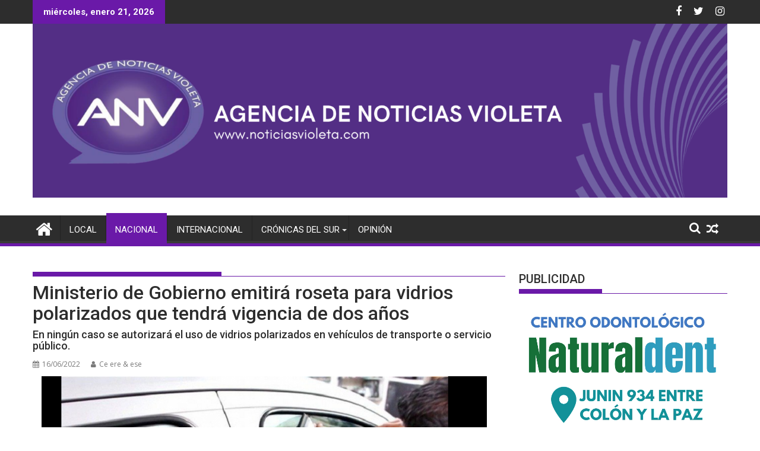

--- FILE ---
content_type: text/html; charset=UTF-8
request_url: https://noticiasvioleta.com/ministerio-de-gobierno-emitira-roseta-para-vidrios-polarizados-que-tendra-vigencia-de-dos-anos/
body_size: 16235
content:
<!DOCTYPE html><html lang="es">
			<head>

				<meta charset="UTF-8">
		<meta name="viewport" content="width=device-width, initial-scale=1">
		<link rel="profile" href="http://gmpg.org/xfn/11">
		<link rel="pingback" href="https://noticiasvioleta.com/xmlrpc.php">
		<meta name='robots' content='index, follow, max-image-preview:large, max-snippet:-1, max-video-preview:-1' />
	<style>img:is([sizes="auto" i], [sizes^="auto," i]) { contain-intrinsic-size: 3000px 1500px }</style>
	
	<!-- This site is optimized with the Yoast SEO plugin v26.8 - https://yoast.com/product/yoast-seo-wordpress/ -->
	<title>Ministerio de Gobierno emitirá roseta para vidrios polarizados que tendrá vigencia de dos años - Agencia de Noticias Violeta</title>
	<link rel="canonical" href="https://noticiasvioleta.com/ministerio-de-gobierno-emitira-roseta-para-vidrios-polarizados-que-tendra-vigencia-de-dos-anos/" />
	<meta property="og:locale" content="es_ES" />
	<meta property="og:type" content="article" />
	<meta property="og:title" content="Ministerio de Gobierno emitirá roseta para vidrios polarizados que tendrá vigencia de dos años - Agencia de Noticias Violeta" />
	<meta property="og:description" content="Tu navegador no soporta video HTML5. La roseta para el uso de vidrios polarizados o raibanizados en motorizados tendrá vigencia por dos años y será emitida por el Ministerio de Gobierno, a través del Viceministerio de seguridad ciudadana. Esta disposición de restableció a través del Decreto Supremo 4740. El parágrafo I del artículo 3 establece que el Ministerio de Gobierno, a través del Viceministerio de Seguridad Ciudadana, conforme a requisitos y procedimientos establecidos en reglamentación específica, otorgará la autorización para la circulación de vehículos de transporte terrestre con vidrios oscurecidos&hellip;" />
	<meta property="og:url" content="https://noticiasvioleta.com/ministerio-de-gobierno-emitira-roseta-para-vidrios-polarizados-que-tendra-vigencia-de-dos-anos/" />
	<meta property="og:site_name" content="Agencia de Noticias Violeta" />
	<meta property="article:publisher" content="https://www.facebook.com/AgenciadeNoticiasVioleta/" />
	<meta property="article:published_time" content="2022-06-16T17:19:37+00:00" />
	<meta property="og:image" content="https://noticiasvioleta.com/wp-content/uploads/2022/06/c-1635202930297-415917-ACB6-1.png" />
	<meta property="og:image:width" content="750" />
	<meta property="og:image:height" content="420" />
	<meta property="og:image:type" content="image/png" />
	<meta name="author" content="Ce ere &amp; ese" />
	<meta name="twitter:card" content="summary_large_image" />
	<meta name="twitter:creator" content="@ANV_noticias" />
	<meta name="twitter:site" content="@ANV_noticias" />
	<meta name="twitter:label1" content="Escrito por" />
	<meta name="twitter:data1" content="Ce ere &amp; ese" />
	<meta name="twitter:label2" content="Tiempo de lectura" />
	<meta name="twitter:data2" content="2 minutos" />
	<script type="application/ld+json" class="yoast-schema-graph">{"@context":"https://schema.org","@graph":[{"@type":"NewsArticle","@id":"https://noticiasvioleta.com/ministerio-de-gobierno-emitira-roseta-para-vidrios-polarizados-que-tendra-vigencia-de-dos-anos/#article","isPartOf":{"@id":"https://noticiasvioleta.com/ministerio-de-gobierno-emitira-roseta-para-vidrios-polarizados-que-tendra-vigencia-de-dos-anos/"},"author":{"name":"Ce ere &amp; ese","@id":"https://noticiasvioleta.com/#/schema/person/7a872b474c73a04b118e0311861385ff"},"headline":"Ministerio de Gobierno emitirá roseta para vidrios polarizados que tendrá vigencia de dos años En ningún caso se autorizará el uso de vidrios polarizados en vehículos de transporte o servicio público.","datePublished":"2022-06-16T17:19:37+00:00","mainEntityOfPage":{"@id":"https://noticiasvioleta.com/ministerio-de-gobierno-emitira-roseta-para-vidrios-polarizados-que-tendra-vigencia-de-dos-anos/"},"wordCount":497,"publisher":{"@id":"https://noticiasvioleta.com/#organization"},"image":{"@id":"https://noticiasvioleta.com/ministerio-de-gobierno-emitira-roseta-para-vidrios-polarizados-que-tendra-vigencia-de-dos-anos/#primaryimage"},"thumbnailUrl":"https://noticiasvioleta.com/wp-content/uploads/2022/06/c-1635202930297-415917-ACB6-1.png","articleSection":["Nacional"],"inLanguage":"es"},{"@type":"WebPage","@id":"https://noticiasvioleta.com/ministerio-de-gobierno-emitira-roseta-para-vidrios-polarizados-que-tendra-vigencia-de-dos-anos/","url":"https://noticiasvioleta.com/ministerio-de-gobierno-emitira-roseta-para-vidrios-polarizados-que-tendra-vigencia-de-dos-anos/","name":"Ministerio de Gobierno emitirá roseta para vidrios polarizados que tendrá vigencia de dos años - Agencia de Noticias Violeta","isPartOf":{"@id":"https://noticiasvioleta.com/#website"},"primaryImageOfPage":{"@id":"https://noticiasvioleta.com/ministerio-de-gobierno-emitira-roseta-para-vidrios-polarizados-que-tendra-vigencia-de-dos-anos/#primaryimage"},"image":{"@id":"https://noticiasvioleta.com/ministerio-de-gobierno-emitira-roseta-para-vidrios-polarizados-que-tendra-vigencia-de-dos-anos/#primaryimage"},"thumbnailUrl":"https://noticiasvioleta.com/wp-content/uploads/2022/06/c-1635202930297-415917-ACB6-1.png","datePublished":"2022-06-16T17:19:37+00:00","breadcrumb":{"@id":"https://noticiasvioleta.com/ministerio-de-gobierno-emitira-roseta-para-vidrios-polarizados-que-tendra-vigencia-de-dos-anos/#breadcrumb"},"inLanguage":"es","potentialAction":[{"@type":"ReadAction","target":["https://noticiasvioleta.com/ministerio-de-gobierno-emitira-roseta-para-vidrios-polarizados-que-tendra-vigencia-de-dos-anos/"]}]},{"@type":"ImageObject","inLanguage":"es","@id":"https://noticiasvioleta.com/ministerio-de-gobierno-emitira-roseta-para-vidrios-polarizados-que-tendra-vigencia-de-dos-anos/#primaryimage","url":"https://noticiasvioleta.com/wp-content/uploads/2022/06/c-1635202930297-415917-ACB6-1.png","contentUrl":"https://noticiasvioleta.com/wp-content/uploads/2022/06/c-1635202930297-415917-ACB6-1.png","width":750,"height":420},{"@type":"BreadcrumbList","@id":"https://noticiasvioleta.com/ministerio-de-gobierno-emitira-roseta-para-vidrios-polarizados-que-tendra-vigencia-de-dos-anos/#breadcrumb","itemListElement":[{"@type":"ListItem","position":1,"name":"Portada","item":"https://noticiasvioleta.com/"},{"@type":"ListItem","position":2,"name":"Ministerio de Gobierno emitirá roseta para vidrios polarizados que tendrá vigencia de dos años"}]},{"@type":"WebSite","@id":"https://noticiasvioleta.com/#website","url":"https://noticiasvioleta.com/","name":"Agencia de Noticias Violeta","description":"ANV","publisher":{"@id":"https://noticiasvioleta.com/#organization"},"potentialAction":[{"@type":"SearchAction","target":{"@type":"EntryPoint","urlTemplate":"https://noticiasvioleta.com/?s={search_term_string}"},"query-input":{"@type":"PropertyValueSpecification","valueRequired":true,"valueName":"search_term_string"}}],"inLanguage":"es"},{"@type":"Organization","@id":"https://noticiasvioleta.com/#organization","name":"Agencia de Noticias Violeta","url":"https://noticiasvioleta.com/","logo":{"@type":"ImageObject","inLanguage":"es","@id":"https://noticiasvioleta.com/#/schema/logo/image/","url":"https://i0.wp.com/noticiasvioleta.com/wp-content/uploads/2022/04/cropped-logo-anv.png?fit=290%2C209&ssl=1","contentUrl":"https://i0.wp.com/noticiasvioleta.com/wp-content/uploads/2022/04/cropped-logo-anv.png?fit=290%2C209&ssl=1","width":290,"height":209,"caption":"Agencia de Noticias Violeta"},"image":{"@id":"https://noticiasvioleta.com/#/schema/logo/image/"},"sameAs":["https://www.facebook.com/AgenciadeNoticiasVioleta/","https://x.com/ANV_noticias"]},{"@type":"Person","@id":"https://noticiasvioleta.com/#/schema/person/7a872b474c73a04b118e0311861385ff","name":"Ce ere &amp; ese","image":{"@type":"ImageObject","inLanguage":"es","@id":"https://noticiasvioleta.com/#/schema/person/image/","url":"https://secure.gravatar.com/avatar/8010f54ea8f1dd1c0f3b276161454b57dd30f2c4600e6618ce74c5bd334c6623?s=96&d=mm&r=g","contentUrl":"https://secure.gravatar.com/avatar/8010f54ea8f1dd1c0f3b276161454b57dd30f2c4600e6618ce74c5bd334c6623?s=96&d=mm&r=g","caption":"Ce ere &amp; ese"},"url":"https://noticiasvioleta.com/author/cris-anv/"}]}</script>
	<!-- / Yoast SEO plugin. -->


<link rel='dns-prefetch' href='//www.googletagmanager.com' />
<link rel='dns-prefetch' href='//fonts.googleapis.com' />
<link rel="alternate" type="application/rss+xml" title="Agencia de Noticias Violeta &raquo; Feed" href="https://noticiasvioleta.com/feed/" />
<link rel="alternate" type="application/rss+xml" title="Agencia de Noticias Violeta &raquo; Feed de los comentarios" href="https://noticiasvioleta.com/comments/feed/" />
<link rel="alternate" type="application/rss+xml" title="Agencia de Noticias Violeta &raquo; Comentario Ministerio de Gobierno emitirá roseta para vidrios polarizados que tendrá vigencia de dos años En ningún caso se autorizará el uso de vidrios polarizados en vehículos de transporte o servicio público. del feed" href="https://noticiasvioleta.com/ministerio-de-gobierno-emitira-roseta-para-vidrios-polarizados-que-tendra-vigencia-de-dos-anos/feed/" />
<script type="text/javascript">
/* <![CDATA[ */
window._wpemojiSettings = {"baseUrl":"https:\/\/s.w.org\/images\/core\/emoji\/16.0.1\/72x72\/","ext":".png","svgUrl":"https:\/\/s.w.org\/images\/core\/emoji\/16.0.1\/svg\/","svgExt":".svg","source":{"concatemoji":"https:\/\/noticiasvioleta.com\/wp-includes\/js\/wp-emoji-release.min.js?ver=6.8.3"}};
/*! This file is auto-generated */
!function(s,n){var o,i,e;function c(e){try{var t={supportTests:e,timestamp:(new Date).valueOf()};sessionStorage.setItem(o,JSON.stringify(t))}catch(e){}}function p(e,t,n){e.clearRect(0,0,e.canvas.width,e.canvas.height),e.fillText(t,0,0);var t=new Uint32Array(e.getImageData(0,0,e.canvas.width,e.canvas.height).data),a=(e.clearRect(0,0,e.canvas.width,e.canvas.height),e.fillText(n,0,0),new Uint32Array(e.getImageData(0,0,e.canvas.width,e.canvas.height).data));return t.every(function(e,t){return e===a[t]})}function u(e,t){e.clearRect(0,0,e.canvas.width,e.canvas.height),e.fillText(t,0,0);for(var n=e.getImageData(16,16,1,1),a=0;a<n.data.length;a++)if(0!==n.data[a])return!1;return!0}function f(e,t,n,a){switch(t){case"flag":return n(e,"\ud83c\udff3\ufe0f\u200d\u26a7\ufe0f","\ud83c\udff3\ufe0f\u200b\u26a7\ufe0f")?!1:!n(e,"\ud83c\udde8\ud83c\uddf6","\ud83c\udde8\u200b\ud83c\uddf6")&&!n(e,"\ud83c\udff4\udb40\udc67\udb40\udc62\udb40\udc65\udb40\udc6e\udb40\udc67\udb40\udc7f","\ud83c\udff4\u200b\udb40\udc67\u200b\udb40\udc62\u200b\udb40\udc65\u200b\udb40\udc6e\u200b\udb40\udc67\u200b\udb40\udc7f");case"emoji":return!a(e,"\ud83e\udedf")}return!1}function g(e,t,n,a){var r="undefined"!=typeof WorkerGlobalScope&&self instanceof WorkerGlobalScope?new OffscreenCanvas(300,150):s.createElement("canvas"),o=r.getContext("2d",{willReadFrequently:!0}),i=(o.textBaseline="top",o.font="600 32px Arial",{});return e.forEach(function(e){i[e]=t(o,e,n,a)}),i}function t(e){var t=s.createElement("script");t.src=e,t.defer=!0,s.head.appendChild(t)}"undefined"!=typeof Promise&&(o="wpEmojiSettingsSupports",i=["flag","emoji"],n.supports={everything:!0,everythingExceptFlag:!0},e=new Promise(function(e){s.addEventListener("DOMContentLoaded",e,{once:!0})}),new Promise(function(t){var n=function(){try{var e=JSON.parse(sessionStorage.getItem(o));if("object"==typeof e&&"number"==typeof e.timestamp&&(new Date).valueOf()<e.timestamp+604800&&"object"==typeof e.supportTests)return e.supportTests}catch(e){}return null}();if(!n){if("undefined"!=typeof Worker&&"undefined"!=typeof OffscreenCanvas&&"undefined"!=typeof URL&&URL.createObjectURL&&"undefined"!=typeof Blob)try{var e="postMessage("+g.toString()+"("+[JSON.stringify(i),f.toString(),p.toString(),u.toString()].join(",")+"));",a=new Blob([e],{type:"text/javascript"}),r=new Worker(URL.createObjectURL(a),{name:"wpTestEmojiSupports"});return void(r.onmessage=function(e){c(n=e.data),r.terminate(),t(n)})}catch(e){}c(n=g(i,f,p,u))}t(n)}).then(function(e){for(var t in e)n.supports[t]=e[t],n.supports.everything=n.supports.everything&&n.supports[t],"flag"!==t&&(n.supports.everythingExceptFlag=n.supports.everythingExceptFlag&&n.supports[t]);n.supports.everythingExceptFlag=n.supports.everythingExceptFlag&&!n.supports.flag,n.DOMReady=!1,n.readyCallback=function(){n.DOMReady=!0}}).then(function(){return e}).then(function(){var e;n.supports.everything||(n.readyCallback(),(e=n.source||{}).concatemoji?t(e.concatemoji):e.wpemoji&&e.twemoji&&(t(e.twemoji),t(e.wpemoji)))}))}((window,document),window._wpemojiSettings);
/* ]]> */
</script>
<style id='wp-emoji-styles-inline-css' type='text/css'>

	img.wp-smiley, img.emoji {
		display: inline !important;
		border: none !important;
		box-shadow: none !important;
		height: 1em !important;
		width: 1em !important;
		margin: 0 0.07em !important;
		vertical-align: -0.1em !important;
		background: none !important;
		padding: 0 !important;
	}
</style>
<link rel='stylesheet' id='wp-block-library-css' href='https://noticiasvioleta.com/wp-includes/css/dist/block-library/style.min.css?ver=6.8.3' type='text/css' media='all' />
<style id='wp-block-library-theme-inline-css' type='text/css'>
.wp-block-audio :where(figcaption){color:#555;font-size:13px;text-align:center}.is-dark-theme .wp-block-audio :where(figcaption){color:#ffffffa6}.wp-block-audio{margin:0 0 1em}.wp-block-code{border:1px solid #ccc;border-radius:4px;font-family:Menlo,Consolas,monaco,monospace;padding:.8em 1em}.wp-block-embed :where(figcaption){color:#555;font-size:13px;text-align:center}.is-dark-theme .wp-block-embed :where(figcaption){color:#ffffffa6}.wp-block-embed{margin:0 0 1em}.blocks-gallery-caption{color:#555;font-size:13px;text-align:center}.is-dark-theme .blocks-gallery-caption{color:#ffffffa6}:root :where(.wp-block-image figcaption){color:#555;font-size:13px;text-align:center}.is-dark-theme :root :where(.wp-block-image figcaption){color:#ffffffa6}.wp-block-image{margin:0 0 1em}.wp-block-pullquote{border-bottom:4px solid;border-top:4px solid;color:currentColor;margin-bottom:1.75em}.wp-block-pullquote cite,.wp-block-pullquote footer,.wp-block-pullquote__citation{color:currentColor;font-size:.8125em;font-style:normal;text-transform:uppercase}.wp-block-quote{border-left:.25em solid;margin:0 0 1.75em;padding-left:1em}.wp-block-quote cite,.wp-block-quote footer{color:currentColor;font-size:.8125em;font-style:normal;position:relative}.wp-block-quote:where(.has-text-align-right){border-left:none;border-right:.25em solid;padding-left:0;padding-right:1em}.wp-block-quote:where(.has-text-align-center){border:none;padding-left:0}.wp-block-quote.is-large,.wp-block-quote.is-style-large,.wp-block-quote:where(.is-style-plain){border:none}.wp-block-search .wp-block-search__label{font-weight:700}.wp-block-search__button{border:1px solid #ccc;padding:.375em .625em}:where(.wp-block-group.has-background){padding:1.25em 2.375em}.wp-block-separator.has-css-opacity{opacity:.4}.wp-block-separator{border:none;border-bottom:2px solid;margin-left:auto;margin-right:auto}.wp-block-separator.has-alpha-channel-opacity{opacity:1}.wp-block-separator:not(.is-style-wide):not(.is-style-dots){width:100px}.wp-block-separator.has-background:not(.is-style-dots){border-bottom:none;height:1px}.wp-block-separator.has-background:not(.is-style-wide):not(.is-style-dots){height:2px}.wp-block-table{margin:0 0 1em}.wp-block-table td,.wp-block-table th{word-break:normal}.wp-block-table :where(figcaption){color:#555;font-size:13px;text-align:center}.is-dark-theme .wp-block-table :where(figcaption){color:#ffffffa6}.wp-block-video :where(figcaption){color:#555;font-size:13px;text-align:center}.is-dark-theme .wp-block-video :where(figcaption){color:#ffffffa6}.wp-block-video{margin:0 0 1em}:root :where(.wp-block-template-part.has-background){margin-bottom:0;margin-top:0;padding:1.25em 2.375em}
</style>
<style id='classic-theme-styles-inline-css' type='text/css'>
/*! This file is auto-generated */
.wp-block-button__link{color:#fff;background-color:#32373c;border-radius:9999px;box-shadow:none;text-decoration:none;padding:calc(.667em + 2px) calc(1.333em + 2px);font-size:1.125em}.wp-block-file__button{background:#32373c;color:#fff;text-decoration:none}
</style>
<style id='global-styles-inline-css' type='text/css'>
:root{--wp--preset--aspect-ratio--square: 1;--wp--preset--aspect-ratio--4-3: 4/3;--wp--preset--aspect-ratio--3-4: 3/4;--wp--preset--aspect-ratio--3-2: 3/2;--wp--preset--aspect-ratio--2-3: 2/3;--wp--preset--aspect-ratio--16-9: 16/9;--wp--preset--aspect-ratio--9-16: 9/16;--wp--preset--color--black: #000000;--wp--preset--color--cyan-bluish-gray: #abb8c3;--wp--preset--color--white: #ffffff;--wp--preset--color--pale-pink: #f78da7;--wp--preset--color--vivid-red: #cf2e2e;--wp--preset--color--luminous-vivid-orange: #ff6900;--wp--preset--color--luminous-vivid-amber: #fcb900;--wp--preset--color--light-green-cyan: #7bdcb5;--wp--preset--color--vivid-green-cyan: #00d084;--wp--preset--color--pale-cyan-blue: #8ed1fc;--wp--preset--color--vivid-cyan-blue: #0693e3;--wp--preset--color--vivid-purple: #9b51e0;--wp--preset--gradient--vivid-cyan-blue-to-vivid-purple: linear-gradient(135deg,rgba(6,147,227,1) 0%,rgb(155,81,224) 100%);--wp--preset--gradient--light-green-cyan-to-vivid-green-cyan: linear-gradient(135deg,rgb(122,220,180) 0%,rgb(0,208,130) 100%);--wp--preset--gradient--luminous-vivid-amber-to-luminous-vivid-orange: linear-gradient(135deg,rgba(252,185,0,1) 0%,rgba(255,105,0,1) 100%);--wp--preset--gradient--luminous-vivid-orange-to-vivid-red: linear-gradient(135deg,rgba(255,105,0,1) 0%,rgb(207,46,46) 100%);--wp--preset--gradient--very-light-gray-to-cyan-bluish-gray: linear-gradient(135deg,rgb(238,238,238) 0%,rgb(169,184,195) 100%);--wp--preset--gradient--cool-to-warm-spectrum: linear-gradient(135deg,rgb(74,234,220) 0%,rgb(151,120,209) 20%,rgb(207,42,186) 40%,rgb(238,44,130) 60%,rgb(251,105,98) 80%,rgb(254,248,76) 100%);--wp--preset--gradient--blush-light-purple: linear-gradient(135deg,rgb(255,206,236) 0%,rgb(152,150,240) 100%);--wp--preset--gradient--blush-bordeaux: linear-gradient(135deg,rgb(254,205,165) 0%,rgb(254,45,45) 50%,rgb(107,0,62) 100%);--wp--preset--gradient--luminous-dusk: linear-gradient(135deg,rgb(255,203,112) 0%,rgb(199,81,192) 50%,rgb(65,88,208) 100%);--wp--preset--gradient--pale-ocean: linear-gradient(135deg,rgb(255,245,203) 0%,rgb(182,227,212) 50%,rgb(51,167,181) 100%);--wp--preset--gradient--electric-grass: linear-gradient(135deg,rgb(202,248,128) 0%,rgb(113,206,126) 100%);--wp--preset--gradient--midnight: linear-gradient(135deg,rgb(2,3,129) 0%,rgb(40,116,252) 100%);--wp--preset--font-size--small: 13px;--wp--preset--font-size--medium: 20px;--wp--preset--font-size--large: 36px;--wp--preset--font-size--x-large: 42px;--wp--preset--spacing--20: 0.44rem;--wp--preset--spacing--30: 0.67rem;--wp--preset--spacing--40: 1rem;--wp--preset--spacing--50: 1.5rem;--wp--preset--spacing--60: 2.25rem;--wp--preset--spacing--70: 3.38rem;--wp--preset--spacing--80: 5.06rem;--wp--preset--shadow--natural: 6px 6px 9px rgba(0, 0, 0, 0.2);--wp--preset--shadow--deep: 12px 12px 50px rgba(0, 0, 0, 0.4);--wp--preset--shadow--sharp: 6px 6px 0px rgba(0, 0, 0, 0.2);--wp--preset--shadow--outlined: 6px 6px 0px -3px rgba(255, 255, 255, 1), 6px 6px rgba(0, 0, 0, 1);--wp--preset--shadow--crisp: 6px 6px 0px rgba(0, 0, 0, 1);}:where(.is-layout-flex){gap: 0.5em;}:where(.is-layout-grid){gap: 0.5em;}body .is-layout-flex{display: flex;}.is-layout-flex{flex-wrap: wrap;align-items: center;}.is-layout-flex > :is(*, div){margin: 0;}body .is-layout-grid{display: grid;}.is-layout-grid > :is(*, div){margin: 0;}:where(.wp-block-columns.is-layout-flex){gap: 2em;}:where(.wp-block-columns.is-layout-grid){gap: 2em;}:where(.wp-block-post-template.is-layout-flex){gap: 1.25em;}:where(.wp-block-post-template.is-layout-grid){gap: 1.25em;}.has-black-color{color: var(--wp--preset--color--black) !important;}.has-cyan-bluish-gray-color{color: var(--wp--preset--color--cyan-bluish-gray) !important;}.has-white-color{color: var(--wp--preset--color--white) !important;}.has-pale-pink-color{color: var(--wp--preset--color--pale-pink) !important;}.has-vivid-red-color{color: var(--wp--preset--color--vivid-red) !important;}.has-luminous-vivid-orange-color{color: var(--wp--preset--color--luminous-vivid-orange) !important;}.has-luminous-vivid-amber-color{color: var(--wp--preset--color--luminous-vivid-amber) !important;}.has-light-green-cyan-color{color: var(--wp--preset--color--light-green-cyan) !important;}.has-vivid-green-cyan-color{color: var(--wp--preset--color--vivid-green-cyan) !important;}.has-pale-cyan-blue-color{color: var(--wp--preset--color--pale-cyan-blue) !important;}.has-vivid-cyan-blue-color{color: var(--wp--preset--color--vivid-cyan-blue) !important;}.has-vivid-purple-color{color: var(--wp--preset--color--vivid-purple) !important;}.has-black-background-color{background-color: var(--wp--preset--color--black) !important;}.has-cyan-bluish-gray-background-color{background-color: var(--wp--preset--color--cyan-bluish-gray) !important;}.has-white-background-color{background-color: var(--wp--preset--color--white) !important;}.has-pale-pink-background-color{background-color: var(--wp--preset--color--pale-pink) !important;}.has-vivid-red-background-color{background-color: var(--wp--preset--color--vivid-red) !important;}.has-luminous-vivid-orange-background-color{background-color: var(--wp--preset--color--luminous-vivid-orange) !important;}.has-luminous-vivid-amber-background-color{background-color: var(--wp--preset--color--luminous-vivid-amber) !important;}.has-light-green-cyan-background-color{background-color: var(--wp--preset--color--light-green-cyan) !important;}.has-vivid-green-cyan-background-color{background-color: var(--wp--preset--color--vivid-green-cyan) !important;}.has-pale-cyan-blue-background-color{background-color: var(--wp--preset--color--pale-cyan-blue) !important;}.has-vivid-cyan-blue-background-color{background-color: var(--wp--preset--color--vivid-cyan-blue) !important;}.has-vivid-purple-background-color{background-color: var(--wp--preset--color--vivid-purple) !important;}.has-black-border-color{border-color: var(--wp--preset--color--black) !important;}.has-cyan-bluish-gray-border-color{border-color: var(--wp--preset--color--cyan-bluish-gray) !important;}.has-white-border-color{border-color: var(--wp--preset--color--white) !important;}.has-pale-pink-border-color{border-color: var(--wp--preset--color--pale-pink) !important;}.has-vivid-red-border-color{border-color: var(--wp--preset--color--vivid-red) !important;}.has-luminous-vivid-orange-border-color{border-color: var(--wp--preset--color--luminous-vivid-orange) !important;}.has-luminous-vivid-amber-border-color{border-color: var(--wp--preset--color--luminous-vivid-amber) !important;}.has-light-green-cyan-border-color{border-color: var(--wp--preset--color--light-green-cyan) !important;}.has-vivid-green-cyan-border-color{border-color: var(--wp--preset--color--vivid-green-cyan) !important;}.has-pale-cyan-blue-border-color{border-color: var(--wp--preset--color--pale-cyan-blue) !important;}.has-vivid-cyan-blue-border-color{border-color: var(--wp--preset--color--vivid-cyan-blue) !important;}.has-vivid-purple-border-color{border-color: var(--wp--preset--color--vivid-purple) !important;}.has-vivid-cyan-blue-to-vivid-purple-gradient-background{background: var(--wp--preset--gradient--vivid-cyan-blue-to-vivid-purple) !important;}.has-light-green-cyan-to-vivid-green-cyan-gradient-background{background: var(--wp--preset--gradient--light-green-cyan-to-vivid-green-cyan) !important;}.has-luminous-vivid-amber-to-luminous-vivid-orange-gradient-background{background: var(--wp--preset--gradient--luminous-vivid-amber-to-luminous-vivid-orange) !important;}.has-luminous-vivid-orange-to-vivid-red-gradient-background{background: var(--wp--preset--gradient--luminous-vivid-orange-to-vivid-red) !important;}.has-very-light-gray-to-cyan-bluish-gray-gradient-background{background: var(--wp--preset--gradient--very-light-gray-to-cyan-bluish-gray) !important;}.has-cool-to-warm-spectrum-gradient-background{background: var(--wp--preset--gradient--cool-to-warm-spectrum) !important;}.has-blush-light-purple-gradient-background{background: var(--wp--preset--gradient--blush-light-purple) !important;}.has-blush-bordeaux-gradient-background{background: var(--wp--preset--gradient--blush-bordeaux) !important;}.has-luminous-dusk-gradient-background{background: var(--wp--preset--gradient--luminous-dusk) !important;}.has-pale-ocean-gradient-background{background: var(--wp--preset--gradient--pale-ocean) !important;}.has-electric-grass-gradient-background{background: var(--wp--preset--gradient--electric-grass) !important;}.has-midnight-gradient-background{background: var(--wp--preset--gradient--midnight) !important;}.has-small-font-size{font-size: var(--wp--preset--font-size--small) !important;}.has-medium-font-size{font-size: var(--wp--preset--font-size--medium) !important;}.has-large-font-size{font-size: var(--wp--preset--font-size--large) !important;}.has-x-large-font-size{font-size: var(--wp--preset--font-size--x-large) !important;}
:where(.wp-block-post-template.is-layout-flex){gap: 1.25em;}:where(.wp-block-post-template.is-layout-grid){gap: 1.25em;}
:where(.wp-block-columns.is-layout-flex){gap: 2em;}:where(.wp-block-columns.is-layout-grid){gap: 2em;}
:root :where(.wp-block-pullquote){font-size: 1.5em;line-height: 1.6;}
</style>
<link rel='stylesheet' id='jquery-bxslider-css' href='https://noticiasvioleta.com/wp-content/themes/supermag/assets/library/bxslider/css/jquery.bxslider.min.css?ver=4.2.5' type='text/css' media='all' />
<link rel='stylesheet' id='supermag-googleapis-css' href='//fonts.googleapis.com/css?family=Open+Sans%3A600%2C400%7CRoboto%3A300italic%2C400%2C500%2C700&#038;ver=1.0.1' type='text/css' media='all' />
<link rel='stylesheet' id='font-awesome-css' href='https://noticiasvioleta.com/wp-content/themes/supermag/assets/library/Font-Awesome/css/font-awesome.min.css?ver=4.7.0' type='text/css' media='all' />
<link rel='stylesheet' id='supermag-style-css' href='https://noticiasvioleta.com/wp-content/themes/supermag/style.css?ver=1.4.9' type='text/css' media='all' />
<style id='supermag-style-inline-css' type='text/css'>

            mark,
            .comment-form .form-submit input,
            .read-more,
            .bn-title,
            .home-icon.front_page_on,
            .header-wrapper .menu li:hover > a,
            .header-wrapper .menu > li.current-menu-item a,
            .header-wrapper .menu > li.current-menu-parent a,
            .header-wrapper .menu > li.current_page_parent a,
            .header-wrapper .menu > li.current_page_ancestor a,
            .header-wrapper .menu > li.current-menu-item > a:before,
            .header-wrapper .menu > li.current-menu-parent > a:before,
            .header-wrapper .menu > li.current_page_parent > a:before,
            .header-wrapper .menu > li.current_page_ancestor > a:before,
            .header-wrapper .main-navigation ul ul.sub-menu li:hover > a,
            .header-wrapper .main-navigation ul ul.children li:hover > a,
            .slider-section .cat-links a,
            .featured-desc .below-entry-meta .cat-links a,
            #calendar_wrap #wp-calendar #today,
            #calendar_wrap #wp-calendar #today a,
            .wpcf7-form input.wpcf7-submit:hover,
            .breadcrumb{
                background: #6a19a8;
            }
        
            a:hover,
            .screen-reader-text:focus,
            .bn-content a:hover,
            .socials a:hover,
            .site-title a,
            .search-block input#menu-search,
            .widget_search input#s,
            .search-block #searchsubmit,
            .widget_search #searchsubmit,
            .footer-sidebar .featured-desc .above-entry-meta a:hover,
            .slider-section .slide-title:hover,
            .besides-slider .post-title a:hover,
            .slider-feature-wrap a:hover,
            .slider-section .bx-controls-direction a,
            .besides-slider .beside-post:hover .beside-caption,
            .besides-slider .beside-post:hover .beside-caption a:hover,
            .featured-desc .above-entry-meta span:hover,
            .posted-on a:hover,
            .cat-links a:hover,
            .comments-link a:hover,
            .edit-link a:hover,
            .tags-links a:hover,
            .byline a:hover,
            .nav-links a:hover,
            #supermag-breadcrumbs a:hover,
            .wpcf7-form input.wpcf7-submit,
             .woocommerce nav.woocommerce-pagination ul li a:focus, 
             .woocommerce nav.woocommerce-pagination ul li a:hover, 
             .woocommerce nav.woocommerce-pagination ul li span.current{
                color: #6a19a8;
            }
            .search-block input#menu-search,
            .widget_search input#s,
            .tagcloud a{
                border: 1px solid #6a19a8;
            }
            .footer-wrapper .border,
            .nav-links .nav-previous a:hover,
            .nav-links .nav-next a:hover{
                border-top: 1px solid #6a19a8;
            }
             .besides-slider .beside-post{
                border-bottom: 3px solid #6a19a8;
            }
            .widget-title,
            .footer-wrapper,
            .page-header .page-title,
            .single .entry-header .entry-title,
            .page .entry-header .entry-title{
                border-bottom: 1px solid #6a19a8;
            }
            .widget-title:before,
            .page-header .page-title:before,
            .single .entry-header .entry-title:before,
            .page .entry-header .entry-title:before {
                border-bottom: 7px solid #6a19a8;
            }
           .wpcf7-form input.wpcf7-submit,
            article.post.sticky{
                border: 2px solid #6a19a8;
            }
           .breadcrumb::after {
                border-left: 5px solid #6a19a8;
            }
           .rtl .breadcrumb::after {
                border-right: 5px solid #6a19a8;
                border-left:medium none;
            }
           .header-wrapper #site-navigation{
                border-bottom: 5px solid #6a19a8;
            }
           @media screen and (max-width:992px){
                .slicknav_btn.slicknav_open{
                    border: 1px solid #6a19a8;
                }
                 .header-wrapper .main-navigation ul ul.sub-menu li:hover > a,
                 .header-wrapper .main-navigation ul ul.children li:hover > a
                 {
                         background: #2d2d2d;
                 }
                .slicknav_btn.slicknav_open:before{
                    background: #6a19a8;
                    box-shadow: 0 6px 0 0 #6a19a8, 0 12px 0 0 #6a19a8;
                }
                .slicknav_nav li:hover > a,
                .slicknav_nav li.current-menu-ancestor a,
                .slicknav_nav li.current-menu-item  > a,
                .slicknav_nav li.current_page_item a,
                .slicknav_nav li.current_page_item .slicknav_item span,
                .slicknav_nav li .slicknav_item:hover a{
                    color: #6a19a8;
                }
            }
                    .cat-links .at-cat-item-1{
                    background: #6a19a8!important;
                    color : #fff!important;
                    }
                    
                    .cat-links .at-cat-item-1:hover{
                    background: #2d2d2d!important;
                    color : #fff!important;
                    }
                    
                    .cat-links .at-cat-item-2{
                    background: #7d87ce!important;
                    color : #fff!important;
                    }
                    
                    .at-cat-color-wrap-2 .widget-title::before,
                    body.category-2 .page-header .page-title::before
                    {
                     border-bottom: 7px solid #7d87ce;
                    }
                    
                    .at-cat-color-wrap-2 .widget-title,
                     body.category-2 .page-header .page-title
                    {
                     border-bottom: 1px solid #7d87ce;
                    }
                    .cat-links .at-cat-item-2:hover{
                    background: #2d2d2d!important;
                    color : #fff!important;
                    }
                    
                    .cat-links .at-cat-item-3{
                    background: #e85f91!important;
                    color : #fff!important;
                    }
                    
                    .at-cat-color-wrap-3 .widget-title::before,
                    body.category-3 .page-header .page-title::before
                    {
                     border-bottom: 7px solid #e85f91;
                    }
                    
                    .at-cat-color-wrap-3 .widget-title,
                     body.category-3 .page-header .page-title
                    {
                     border-bottom: 1px solid #e85f91;
                    }
                    .cat-links .at-cat-item-3:hover{
                    background: #2d2d2d!important;
                    color : #fff!important;
                    }
                    
                    .cat-links .at-cat-item-4{
                    background: #da33e0!important;
                    color : #fff!important;
                    }
                    
                    .at-cat-color-wrap-4 .widget-title::before,
                    body.category-4 .page-header .page-title::before
                    {
                     border-bottom: 7px solid #da33e0;
                    }
                    
                    .at-cat-color-wrap-4 .widget-title,
                     body.category-4 .page-header .page-title
                    {
                     border-bottom: 1px solid #da33e0;
                    }
                    .cat-links .at-cat-item-4:hover{
                    background: #2d2d2d!important;
                    color : #fff!important;
                    }
                    
                    .cat-links .at-cat-item-5{
                    background: #81d742!important;
                    color : #fff!important;
                    }
                    
                    .at-cat-color-wrap-5 .widget-title::before,
                    body.category-5 .page-header .page-title::before
                    {
                     border-bottom: 7px solid #81d742;
                    }
                    
                    .at-cat-color-wrap-5 .widget-title,
                     body.category-5 .page-header .page-title
                    {
                     border-bottom: 1px solid #81d742;
                    }
                    .cat-links .at-cat-item-5:hover{
                    background: #2d2d2d!important;
                    color : #fff!important;
                    }
                    
                    .cat-links .at-cat-item-6{
                    background: #d8a0c2!important;
                    color : #fff!important;
                    }
                    
                    .at-cat-color-wrap-6 .widget-title::before,
                    body.category-6 .page-header .page-title::before
                    {
                     border-bottom: 7px solid #d8a0c2;
                    }
                    
                    .at-cat-color-wrap-6 .widget-title,
                     body.category-6 .page-header .page-title
                    {
                     border-bottom: 1px solid #d8a0c2;
                    }
                    .cat-links .at-cat-item-6:hover{
                    background: #2d2d2d!important;
                    color : #fff!important;
                    }
                    
                    .cat-links .at-cat-item-7{
                    background: #82ada1!important;
                    color : #fff!important;
                    }
                    
                    .at-cat-color-wrap-7 .widget-title::before,
                    body.category-7 .page-header .page-title::before
                    {
                     border-bottom: 7px solid #82ada1;
                    }
                    
                    .at-cat-color-wrap-7 .widget-title,
                     body.category-7 .page-header .page-title
                    {
                     border-bottom: 1px solid #82ada1;
                    }
                    .cat-links .at-cat-item-7:hover{
                    background: #2d2d2d!important;
                    color : #fff!important;
                    }
                    
                    .cat-links .at-cat-item-8{
                    background: #b4d69c!important;
                    color : #fff!important;
                    }
                    
                    .at-cat-color-wrap-8 .widget-title::before,
                    body.category-8 .page-header .page-title::before
                    {
                     border-bottom: 7px solid #b4d69c;
                    }
                    
                    .at-cat-color-wrap-8 .widget-title,
                     body.category-8 .page-header .page-title
                    {
                     border-bottom: 1px solid #b4d69c;
                    }
                    .cat-links .at-cat-item-8:hover{
                    background: #2d2d2d!important;
                    color : #fff!important;
                    }
                    
                    .cat-links .at-cat-item-9{
                    background: #6a19a8!important;
                    color : #fff!important;
                    }
                    
                    .cat-links .at-cat-item-9:hover{
                    background: #2d2d2d!important;
                    color : #fff!important;
                    }
                    
                    .cat-links .at-cat-item-17{
                    background: #8224e3!important;
                    color : #fff!important;
                    }
                    
                    .at-cat-color-wrap-17 .widget-title::before,
                    body.category-17 .page-header .page-title::before
                    {
                     border-bottom: 7px solid #8224e3;
                    }
                    
                    .at-cat-color-wrap-17 .widget-title,
                     body.category-17 .page-header .page-title
                    {
                     border-bottom: 1px solid #8224e3;
                    }
                    .cat-links .at-cat-item-17:hover{
                    background: #2d2d2d!important;
                    color : #fff!important;
                    }
                    
                    .cat-links .at-cat-item-26{
                    background: #6a19a8!important;
                    color : #fff!important;
                    }
                    
                    .cat-links .at-cat-item-26:hover{
                    background: #2d2d2d!important;
                    color : #fff!important;
                    }
                    
                    .cat-links .at-cat-item-27{
                    background: #6a19a8!important;
                    color : #fff!important;
                    }
                    
                    .cat-links .at-cat-item-27:hover{
                    background: #2d2d2d!important;
                    color : #fff!important;
                    }
                    
                    .cat-links .at-cat-item-124{
                    background: #6a19a8!important;
                    color : #fff!important;
                    }
                    
                    .cat-links .at-cat-item-124:hover{
                    background: #2d2d2d!important;
                    color : #fff!important;
                    }
                    
                    .cat-links .at-cat-item-125{
                    background: #6a19a8!important;
                    color : #fff!important;
                    }
                    
                    .cat-links .at-cat-item-125:hover{
                    background: #2d2d2d!important;
                    color : #fff!important;
                    }
                    
                    .cat-links .at-cat-item-129{
                    background: #6a19a8!important;
                    color : #fff!important;
                    }
                    
                    .cat-links .at-cat-item-129:hover{
                    background: #2d2d2d!important;
                    color : #fff!important;
                    }
                    .popup-wrap .popup-content {
    height: 330px;
}
.sticky-popup{
width:265px!important
}
</style>
<link rel='stylesheet' id='supermag-block-front-styles-css' href='https://noticiasvioleta.com/wp-content/themes/supermag/acmethemes/gutenberg/gutenberg-front.css?ver=1.0' type='text/css' media='all' />
<script type="text/javascript" src="https://noticiasvioleta.com/wp-includes/js/jquery/jquery.min.js?ver=3.7.1" id="jquery-core-js"></script>
<script type="text/javascript" src="https://noticiasvioleta.com/wp-includes/js/jquery/jquery-migrate.min.js?ver=3.4.1" id="jquery-migrate-js"></script>
<script type="text/javascript" id="jquery-js-after">
/* <![CDATA[ */
jQuery(document).ready(function() {
	jQuery(".1cca380f1332f565ab66cde88ff73fd3").click(function() {
		jQuery.post(
			"https://noticiasvioleta.com/wp-admin/admin-ajax.php", {
				"action": "quick_adsense_onpost_ad_click",
				"quick_adsense_onpost_ad_index": jQuery(this).attr("data-index"),
				"quick_adsense_nonce": "ab2bd390fb",
			}, function(response) { }
		);
	});
});
/* ]]> */
</script>
<!--[if lt IE 9]>
<script type="text/javascript" src="https://noticiasvioleta.com/wp-content/themes/supermag/assets/library/html5shiv/html5shiv.min.js?ver=3.7.3" id="html5-js"></script>
<![endif]-->
<!--[if lt IE 9]>
<script type="text/javascript" src="https://noticiasvioleta.com/wp-content/themes/supermag/assets/library/respond/respond.min.js?ver=1.1.2" id="respond-js"></script>
<![endif]-->

<!-- Fragmento de código de la etiqueta de Google (gtag.js) añadida por Site Kit -->
<!-- Fragmento de código de Google Analytics añadido por Site Kit -->
<script type="text/javascript" src="https://www.googletagmanager.com/gtag/js?id=G-HBY3ZCEME5" id="google_gtagjs-js" async></script>
<script type="text/javascript" id="google_gtagjs-js-after">
/* <![CDATA[ */
window.dataLayer = window.dataLayer || [];function gtag(){dataLayer.push(arguments);}
gtag("set","linker",{"domains":["noticiasvioleta.com"]});
gtag("js", new Date());
gtag("set", "developer_id.dZTNiMT", true);
gtag("config", "G-HBY3ZCEME5", {"googlesitekit_post_type":"post","googlesitekit_post_author":"Ce ere &amp; ese","googlesitekit_post_date":"20220616"});
/* ]]> */
</script>
<link rel="https://api.w.org/" href="https://noticiasvioleta.com/wp-json/" /><link rel="alternate" title="JSON" type="application/json" href="https://noticiasvioleta.com/wp-json/wp/v2/posts/2343" /><link rel="EditURI" type="application/rsd+xml" title="RSD" href="https://noticiasvioleta.com/xmlrpc.php?rsd" />
<meta name="generator" content="WordPress 6.8.3" />
<link rel='shortlink' href='https://noticiasvioleta.com/?p=2343' />
<link rel="alternate" title="oEmbed (JSON)" type="application/json+oembed" href="https://noticiasvioleta.com/wp-json/oembed/1.0/embed?url=https%3A%2F%2Fnoticiasvioleta.com%2Fministerio-de-gobierno-emitira-roseta-para-vidrios-polarizados-que-tendra-vigencia-de-dos-anos%2F" />
<link rel="alternate" title="oEmbed (XML)" type="text/xml+oembed" href="https://noticiasvioleta.com/wp-json/oembed/1.0/embed?url=https%3A%2F%2Fnoticiasvioleta.com%2Fministerio-de-gobierno-emitira-roseta-para-vidrios-polarizados-que-tendra-vigencia-de-dos-anos%2F&#038;format=xml" />
<meta name="generator" content="Site Kit by Google 1.170.0" /><!-- Analytics by WP Statistics - https://wp-statistics.com -->

<!-- Metaetiquetas de Google AdSense añadidas por Site Kit -->
<meta name="google-adsense-platform-account" content="ca-host-pub-2644536267352236">
<meta name="google-adsense-platform-domain" content="sitekit.withgoogle.com">
<!-- Acabar con las metaetiquetas de Google AdSense añadidas por Site Kit -->
<style type="text/css" id="custom-background-css">
body.custom-background { background-color: #ffffff; }
</style>
	<link rel="icon" href="https://noticiasvioleta.com/wp-content/uploads/2022/02/cropped-cropped-logo-anv-32x32.png" sizes="32x32" />
<link rel="icon" href="https://noticiasvioleta.com/wp-content/uploads/2022/02/cropped-cropped-logo-anv-192x192.png" sizes="192x192" />
<link rel="apple-touch-icon" href="https://noticiasvioleta.com/wp-content/uploads/2022/02/cropped-cropped-logo-anv-180x180.png" />
<meta name="msapplication-TileImage" content="https://noticiasvioleta.com/wp-content/uploads/2022/02/cropped-cropped-logo-anv-270x270.png" />

	</head>
<body class="wp-singular post-template-default single single-post postid-2343 single-format-standard custom-background wp-theme-supermag blog-no-image single-large-image blog-disable-image-zoom center-logo-below-ainfo right-sidebar at-sticky-sidebar group-blog">

		<div id="page" class="hfeed site">
				<a class="skip-link screen-reader-text" href="#content" title="link">Saltar al contenido</a>
				<header id="masthead" class="site-header" role="banner">
			<div class="top-header-section clearfix">
				<div class="wrapper">
					 <div class="header-latest-posts float-left bn-title">miércoles, enero 21, 2026</div>					<div class="right-header float-right">
						        <div class="socials">
                            <a href="https://www.facebook.com/AgenciadeNoticiasVioleta/" class="facebook" data-title="Facebook" target="_blank">
                    <span class="font-icon-social-facebook"><i class="fa fa-facebook"></i></span>
                </a>
                            <a href="https://twitter.com/ANV_noticias" class="twitter" data-title="Twitter" target="_blank">
                    <span class="font-icon-social-twitter"><i class="fa fa-twitter"></i></span>
                </a>
                            <a href="https://www.instagram.com/noticiasvioleta/" class="instagram" data-title="Instagram" target="_blank">
                    <span class="font-icon-social-instagram"><i class="fa fa-instagram"></i></span>
                </a>
                    </div>
        					</div>
				</div>
			</div><!-- .top-header-section -->
			<div class="header-wrapper clearfix">
				<div class="header-container">
					<div id="wp-custom-header" class="wp-custom-header"><div class="wrapper header-image-wrap"><a  href="https://noticiasvioleta.com" title="Agencia de Noticias Violeta" rel="home"><img src="https://noticiasvioleta.com/wp-content/uploads/2022/04/Azul-y-Amarillo-Moderno-Casero-Fiestas-y-Celebraciones-Marco-en-X-Banner.png" width="9216" height="2304" alt="" srcset="https://noticiasvioleta.com/wp-content/uploads/2022/04/Azul-y-Amarillo-Moderno-Casero-Fiestas-y-Celebraciones-Marco-en-X-Banner.png 9216w, https://noticiasvioleta.com/wp-content/uploads/2022/04/Azul-y-Amarillo-Moderno-Casero-Fiestas-y-Celebraciones-Marco-en-X-Banner-1536x384.png 1536w, https://noticiasvioleta.com/wp-content/uploads/2022/04/Azul-y-Amarillo-Moderno-Casero-Fiestas-y-Celebraciones-Marco-en-X-Banner-2048x512.png 2048w" sizes="(max-width: 9216px) 100vw, 9216px" decoding="async" fetchpriority="high" /> </a></div></div>					<div class="wrapper">
						<div class="site-branding clearfix">
														<div class="clearfix"></div>
						</div>
					</div>
										<nav id="site-navigation" class="main-navigation supermag-enable-sticky-menu clearfix" role="navigation">
						<div class="header-main-menu wrapper clearfix">
															<div class="home-icon">
									<a href="https://noticiasvioleta.com/" title="Agencia de Noticias Violeta"><i class="fa fa-home"></i></a>
								</div>
								<div class="acmethemes-nav"><ul id="menu-menu-central" class="menu"><li id="menu-item-700" class="menu-item menu-item-type-taxonomy menu-item-object-category menu-item-700"><a href="https://noticiasvioleta.com/categorías/local/">Local</a></li>
<li id="menu-item-698" class="menu-item menu-item-type-taxonomy menu-item-object-category current-post-ancestor current-menu-parent current-post-parent menu-item-698"><a href="https://noticiasvioleta.com/categorías/nacional/">Nacional</a></li>
<li id="menu-item-701" class="menu-item menu-item-type-taxonomy menu-item-object-category menu-item-701"><a href="https://noticiasvioleta.com/categorías/internacional/">Internacional</a></li>
<li id="menu-item-703" class="menu-item menu-item-type-taxonomy menu-item-object-category menu-item-has-children menu-item-703"><a href="https://noticiasvioleta.com/categorías/cronicas-del-sur/">Crónicas del Sur</a>
<ul class="sub-menu">
	<li id="menu-item-702" class="menu-item menu-item-type-taxonomy menu-item-object-category menu-item-702"><a href="https://noticiasvioleta.com/categorías/salud/">Salud</a></li>
	<li id="menu-item-697" class="menu-item menu-item-type-taxonomy menu-item-object-category menu-item-697"><a href="https://noticiasvioleta.com/categorías/usfx/">USFX</a></li>
	<li id="menu-item-699" class="menu-item menu-item-type-taxonomy menu-item-object-category menu-item-699"><a href="https://noticiasvioleta.com/categorías/cultura/">Cultura</a></li>
	<li id="menu-item-296" class="menu-item menu-item-type-taxonomy menu-item-object-category menu-item-296"><a href="https://noticiasvioleta.com/categorías/educacion/">Educación</a></li>
	<li id="menu-item-295" class="menu-item menu-item-type-taxonomy menu-item-object-category menu-item-295"><a href="https://noticiasvioleta.com/categorías/deporte/">Deporte</a></li>
	<li id="menu-item-704" class="menu-item menu-item-type-taxonomy menu-item-object-category menu-item-704"><a href="https://noticiasvioleta.com/categorías/justicia/">Justicia</a></li>
</ul>
</li>
<li id="menu-item-33294" class="menu-item menu-item-type-taxonomy menu-item-object-category menu-item-33294"><a href="https://noticiasvioleta.com/categorías/opinion/">Opinión</a></li>
</ul></div><div class="random-post">										<a title="&lt;h1&gt;El Tigre empata frente a Vaca Diez y esta a un punto de conseguir el título&lt;/h1&gt; &lt;h4&gt;Con el punto conseguido, el equipo dirigido por Pablo Cabanillas suma 60 unidades&lt;/h4&gt;" href="https://noticiasvioleta.com/el-tigre-empata-frente-a-vaca-diez-y-esta-a-un-punto-de-conseguir-el-titulo-2/">
											<i class="fa fa-random icon-menu"></i>
										</a>
										</div><a class="fa fa-search icon-menu search-icon-menu" href="#"></a><div class='menu-search-toggle'><div class='menu-search-inner'><div class="search-block">
    <form action="https://noticiasvioleta.com" class="searchform" id="searchform" method="get" role="search">
        <div>
            <label for="menu-search" class="screen-reader-text"></label>
                        <input type="text"  placeholder="Buscar"  id="menu-search" name="s" value="">
            <button class="fa fa-search" type="submit" id="searchsubmit"></button>
        </div>
    </form>
</div></div></div>						</div>
						<div class="responsive-slick-menu wrapper clearfix"></div>
					</nav>
					<!-- #site-navigation -->
									</div>
				<!-- .header-container -->
			</div>
			<!-- header-wrapper-->
		</header>
		<!-- #masthead -->
				<div class="wrapper content-wrapper clearfix">
			<div id="content" class="site-content">
			<div id="primary" class="content-area">
		<main id="main" class="site-main" role="main">
		<article id="post-2343" class="post-2343 post type-post status-publish format-standard has-post-thumbnail hentry category-nacional">
	<header class="entry-header">
		<h1 class="entry-title"><h1>Ministerio de Gobierno emitirá roseta para vidrios polarizados que tendrá vigencia de dos años</h1> <h4>En ningún caso se autorizará el uso de vidrios polarizados en vehículos de transporte o servicio público.</h4></h1>
		<div class="entry-meta">
			<span class="posted-on"><a href="https://noticiasvioleta.com/ministerio-de-gobierno-emitira-roseta-para-vidrios-polarizados-que-tendra-vigencia-de-dos-anos/" rel="bookmark"><i class="fa fa-calendar"></i><time class="entry-date published updated" datetime="2022-06-16T13:19:37-04:00">16/06/2022</time></a></span><span class="byline"> <span class="author vcard"><a class="url fn n" href="https://noticiasvioleta.com/author/cris-anv/"><i class="fa fa-user"></i>Ce ere &#038; ese</a></span></span>		</div><!-- .entry-meta -->
	</header><!-- .entry-header -->
	<!--post thumbnal options-->
			<div class="single-feat clearfix">
			<figure class="single-thumb single-thumb-full">
				<img width="750" height="420" src="https://noticiasvioleta.com/wp-content/uploads/2022/06/c-1635202930297-415917-ACB6-1.png" class="attachment-full size-full wp-post-image" alt="" decoding="async" srcset="https://noticiasvioleta.com/wp-content/uploads/2022/06/c-1635202930297-415917-ACB6-1.png 750w, https://noticiasvioleta.com/wp-content/uploads/2022/06/c-1635202930297-415917-ACB6-1-500x280.png 500w" sizes="(max-width: 750px) 100vw, 750px" />			</figure>
		</div><!-- .single-feat-->
		<div class="entry-content">
		<div class="1cca380f1332f565ab66cde88ff73fd3" data-index="1" style="float: none; margin:10px 0 10px 0; text-align:center;">
<div style="width: 100%; max-width: 100%; overflow: hidden;">
  <video autoplay loop muted playsinline style="width: 100%; height: auto; display: block;">
    <source src="https://noticiasvioleta.com/wp-content/uploads/2025/11/Banner-total-hasta-el-30-de-nov.mp4">
    Tu navegador no soporta video HTML5.
  </video>
</div>
</div>
<p>La roseta para el uso de vidrios polarizados o raibanizados en motorizados tendrá vigencia por dos años y será emitida por el Ministerio de Gobierno, a través del Viceministerio de seguridad ciudadana. Esta disposición de restableció a través del Decreto Supremo 4740.</p>
<p><span id="more-2343"></span><br />
El parágrafo I del artículo 3 establece que el Ministerio de Gobierno, a través del Viceministerio de Seguridad Ciudadana, conforme a requisitos y procedimientos establecidos en reglamentación específica, otorgará la autorización para la circulación de vehículos de transporte terrestre con vidrios oscurecidos o polarizados.</p>
<p>“La roseta de autorización para la utilización de vidrios oscurecidos o polarizados en vehículos terrestres tendrá una vigencia de dos (2) años; a partir de su emisión”, señala el parágrafo I del artículo 4 de dicha norma.</p>
<p>El presidente Luis Arce aprobó la norma el pasado el miércoles y culpó al gobierno transitorio de Jeanine Áñez de haber suprimido esta medida, lo cual se convirtió en un caldo de cultivo para la comisión de hechos delictivos en el país.</p>
<p>“El gobierno de facto vulneró el derecho a la seguridad de las y los ciudadanos, permitiendo el uso sin autorización de vidrios oscurecidos o polarizados, dando lugar al uso de vehículos para la comisión de delitos criminales que, hasta la fecha, suman aproximadamente 1.500”, escribió el mandatario en su cuenta de twitter.</p>
<p>En noviembre de 2019, el gobierno de Áñez retiró esa autorización cuando Arturo Murillo fungía como ministro de Gobierno, bajo el alegato de que se buscaba eliminar trámites burocráticos.</p>
<p>En ese contexto, la norma también explica siete situaciones por las que se autorizará el uso de vidrios polarizados. Se otorgará la roseta para ambulancias, vehículos de misiones diplomáticas, consulares, de organismos internacionales acreditados en Bolivia, y todo aquel que cuente con placa diplomática.</p>
<p>Los vehículos oficiales y particulares del Presidente, Vicepresidente, Presidentes de diputados y senadores de la Asamblea Legislativa. Además, las exautoridades del Ejecutivo y Legislativo se beneficiarán con este decreto.</p>
<p>Asimismo, se otorgará el permiso para los vehículos oficiales de senadores, diputados, magistrados del Órgano Judicial, Ministerio Público, gobernadores, alcaldes, y presidentes de concejos municipales.</p>
<p>En ningún caso se autorizará el uso de vidrios polarizados en vehículos de transporte o servicio público. Anteriormente, el ministro de Gobierno, Eduardo Del Castillo señaló que quienes incumplan la norma serán sancionados con Bs. 500.</p>
<p>Por otra parte, los vehículos con vidrios oscurecidos que son usados para la lucha contra el crimen, narcotráfico y contrabando, no requerirán realizar ningún trámite para la obtención de ese permiso.</p>
<p>En un plazo de 30 días calendario a partir de la aprobación de esta norma, el Ministerio de Gobierno deberá elaborar la reglamentación respectiva./ANF</p>
<p>&nbsp;</p>
<div class="1cca380f1332f565ab66cde88ff73fd3" data-index="4" style="float: none; margin:10px 0 10px 0; text-align:center;">
<a href="https://t.me/agenciavioleta"><img decoding="async" class="wp-image-1007 size-full aligncenter" src="https://noticiasvioleta.com/wp-content/uploads/2022/04/Azul-y-Amarillo-Moderno-Casero-Fiestas-y-Celebraciones-Marco-en-X-Banner-1-scaled.jpg" alt="" width="2560" height="640" srcset="https://noticiasvioleta.com/wp-content/uploads/2022/04/Azul-y-Amarillo-Moderno-Casero-Fiestas-y-Celebraciones-Marco-en-X-Banner-1-scaled.jpg 2560w, https://noticiasvioleta.com/wp-content/uploads/2022/04/Azul-y-Amarillo-Moderno-Casero-Fiestas-y-Celebraciones-Marco-en-X-Banner-1-1536x384.jpg 1536w, https://noticiasvioleta.com/wp-content/uploads/2022/04/Azul-y-Amarillo-Moderno-Casero-Fiestas-y-Celebraciones-Marco-en-X-Banner-1-2048x512.jpg 2048w" sizes="(max-width: 2560px) 100vw, 2560px" /></a>
</div>

<div style="font-size: 0px; height: 0px; line-height: 0px; margin: 0; padding: 0; clear: both;"></div>	</div><!-- .entry-content -->
	<footer class="entry-footer featured-desc">
		            <div class="below-entry-meta">
				<span class="cat-links"><a class="at-cat-item-2" href="https://noticiasvioleta.com/categorías/nacional/"  rel="category tag">Nacional</a>&nbsp;</span>            </div>
				</footer><!-- .entry-footer -->
</article><!-- #post-## -->
	<nav class="navigation post-navigation" aria-label="Entradas">
		<h2 class="screen-reader-text">Navegación de entradas</h2>
		<div class="nav-links"><div class="nav-previous"><a href="https://noticiasvioleta.com/diputados-aprueba-proyecto-de-ley-que-amplia-plazos-y-reduce-la-multa-para-regularizar-deudas-tributarias/" rel="prev">Diputados aprueba proyecto de ley que amplía plazos y reduce la multa para regularizar deudas tributarias</a></div><div class="nav-next"><a href="https://noticiasvioleta.com/jhasmani-torrico-logra-detencion-domiciliaria-pese-a-tener-sentencia-y-amenaza-a-su-denunciante/" rel="next">Jhasmani Torrico logra detención domiciliaria pese a tener sentencia y amenaza a su denunciante</a></div></div>
	</nav>                <h2 class="widget-title">
			        Tambíen te puede interesar                </h2>
		                    <ul class="featured-entries-col featured-entries featured-col-posts featured-related-posts">
		                            <li class="acme-col-3">
                        <figure class="widget-image">
                            <a href="https://noticiasvioleta.com/ministros-de-salud-y-obras-publicas-dejan-plantados-a-civicos-de-chuquisaca/">
						        <img width="640" height="640" src="https://noticiasvioleta.com/wp-content/uploads/2026/01/599941800_1363936779106796_2907324435014579085_n-840x840.jpg" class="attachment-large size-large wp-post-image" alt="" decoding="async" loading="lazy" />                            </a>
                        </figure>
                        <div class="featured-desc">
                            <div class="above-entry-meta">
						                                        <span>
                                    <a href="https://noticiasvioleta.com/2026/01/20/">
                                        <i class="fa fa-calendar"></i>
	                                    20/01/2026                                    </a>
                                </span>
                                <span>
                                    <a href="https://noticiasvioleta.com/author/cris-anv/" title="Ce ere &#038; ese">
                                        <i class="fa fa-user"></i>
	                                    Ce ere &#038; ese                                    </a>
                                </span>
                                
                            </div>
                            <a href="https://noticiasvioleta.com/ministros-de-salud-y-obras-publicas-dejan-plantados-a-civicos-de-chuquisaca/">
                                <h4 class="title">
							        <h1>Ministros de Salud y Obras Públicas dejan «plantados» a Cívicos de Chuquisaca</h1> <h4>|| Los directivos han cuestionado la seriedad de las autoridades y volvieron a cursar invitación para el siguiente lunes.</h4>                                </h4>
                            </a>
					        <div class="details">Tu navegador no soporta video HTML5. Sucre, 20 de enero (ANV).- Cliver Pérez, presidente de CODEINCA,...</div>                            <div class="below-entry-meta">
						        <span class="cat-links"><a class="at-cat-item-17" href="https://noticiasvioleta.com/categorías/local/"  rel="category tag">Local</a>&nbsp;<a class="at-cat-item-2" href="https://noticiasvioleta.com/categorías/nacional/"  rel="category tag">Nacional</a>&nbsp;</span>                            </div>
                        </div>
                    </li>
			                            <li class="acme-col-3">
                        <figure class="widget-image">
                            <a href="https://noticiasvioleta.com/sala-constitucional-admite-recurso-contra-decreto-de-paz-para-gobernar-por-internet/">
						        <img width="640" height="368" src="https://noticiasvioleta.com/wp-content/uploads/2026/01/Screenshot-2026-01-07-12.22.50-PM-840x483.png" class="attachment-large size-large wp-post-image" alt="" decoding="async" loading="lazy" />                            </a>
                        </figure>
                        <div class="featured-desc">
                            <div class="above-entry-meta">
						                                        <span>
                                    <a href="https://noticiasvioleta.com/2026/01/19/">
                                        <i class="fa fa-calendar"></i>
	                                    19/01/2026                                    </a>
                                </span>
                                <span>
                                    <a href="https://noticiasvioleta.com/author/cris-anv/" title="Ce ere &#038; ese">
                                        <i class="fa fa-user"></i>
	                                    Ce ere &#038; ese                                    </a>
                                </span>
                                
                            </div>
                            <a href="https://noticiasvioleta.com/sala-constitucional-admite-recurso-contra-decreto-de-paz-para-gobernar-por-internet/">
                                <h4 class="title">
							        <h1>Sala Constitucional admite recurso contra decreto de Paz para gobernar por internet</h1> <h4>|| La norma establece que el Presidente puede gobernar desde el exterior a través de plataformas tecnológicas.</h4>                                </h4>
                            </a>
					        <div class="details">Tu navegador no soporta video HTML5. La Sala Constitucional Tercera de la ciudad de El Alto...</div>                            <div class="below-entry-meta">
						        <span class="cat-links"><a class="at-cat-item-2" href="https://noticiasvioleta.com/categorías/nacional/"  rel="category tag">Nacional</a>&nbsp;</span>                            </div>
                        </div>
                    </li>
			                            <li class="acme-col-3">
                        <figure class="widget-image">
                            <a href="https://noticiasvioleta.com/piden-pluralidad-de-voces-asociacion-de-la-prensa-preocupada-por-suspension-de-senales-de-telesur-y-rt-en-entel/">
						        <img width="640" height="361" src="https://noticiasvioleta.com/wp-content/uploads/2026/01/telesur.jpg" class="attachment-large size-large wp-post-image" alt="" decoding="async" loading="lazy" />                            </a>
                        </figure>
                        <div class="featured-desc">
                            <div class="above-entry-meta">
						                                        <span>
                                    <a href="https://noticiasvioleta.com/2026/01/19/">
                                        <i class="fa fa-calendar"></i>
	                                    19/01/2026                                    </a>
                                </span>
                                <span>
                                    <a href="https://noticiasvioleta.com/author/cris-anv/" title="Ce ere &#038; ese">
                                        <i class="fa fa-user"></i>
	                                    Ce ere &#038; ese                                    </a>
                                </span>
                                
                            </div>
                            <a href="https://noticiasvioleta.com/piden-pluralidad-de-voces-asociacion-de-la-prensa-preocupada-por-suspension-de-senales-de-telesur-y-rt-en-entel/">
                                <h4 class="title">
							        <h1>Piden «Pluralidad de voces»: Asociación de la Prensa preocupada por suspensión de señales de Telesur y RT en Entel</h1> <h4>|| Gremios periodísticos nacionales e internacionales advierten sobre riesgo de censura.</h4>                                </h4>
                            </a>
					        <div class="details">Tu navegador no soporta video HTML5. La Paz, 19 de enero (ANV).- La Asociación de Corresponsales...</div>                            <div class="below-entry-meta">
						        <span class="cat-links"><a class="at-cat-item-2" href="https://noticiasvioleta.com/categorías/nacional/"  rel="category tag">Nacional</a>&nbsp;</span>                            </div>
                        </div>
                    </li>
			                    </ul>
            <div class="clearfix"></div>
	        		</main><!-- #main -->
	</div><!-- #primary -->
    <div id="secondary-right" class="widget-area sidebar secondary-sidebar float-right" role="complementary">
        <div id="sidebar-section-top" class="widget-area sidebar clearfix">
			<aside id="custom_html-5" class="widget_text widget widget_custom_html"><h3 class="widget-title"><span>PUBLICIDAD</span></h3><div class="textwidget custom-html-widget"><div style="width: 100%; max-width: 100%; overflow: hidden;">
  <video autoplay loop muted playsinline style="width: 100%; height: auto; display: block;">
    <source src="https://noticiasvioleta.com/wp-content/uploads/2025/04/ANV-Radio-naturaldent-banner-vertical.mp4" type="video/mp4">
    Tu navegador no soporta video HTML5.
  </video>
</div>
</div></aside><aside id="custom_html-3" class="widget_text widget widget_custom_html"><h3 class="widget-title"><span>Visita nuestras RRSS</span></h3><div class="textwidget custom-html-widget"><iframe src="https://www.facebook.com/plugins/page.php?href=https%3A%2F%2Fwww.facebook.com%2FAgenciadeNoticiasVioleta%2F&tabs=timeline&width=350&height=600&small_header=false&adapt_container_width=true&hide_cover=false&show_facepile=true&appId" width="350" height="600" style="border:none;overflow:hidden" scrolling="no" frameborder="0" allowfullscreen="true" allow="autoplay; clipboard-write; encrypted-media; picture-in-picture; web-share"></iframe></div></aside><aside id="rss-3" class="widget widget_rss"><h3 class="widget-title"><span><a class="rsswidget rss-widget-feed" href="https://noticiasvioleta.com/E-qhatu/"><img class="rss-widget-icon" style="border:0" width="14" height="14" src="https://noticiasvioleta.com/wp-includes/images/rss.png" alt="RSS" loading="lazy" /></a> <a class="rsswidget rss-widget-title" href="">AVISOS CLASIFICADOS</a></span></h3></aside><aside id="supermag_ad-12" class="widget widget_supermag_ad"><div class="supermag-ainfo-widget"><a href="https://api.whatsapp.com/send?phone=+59172441200"  target="_blank" ><img src="https://noticiasvioleta.com/wp-content/uploads/2022/04/Post-Facebook-Estrategia-de-Marketing-Consejos-Lila-1.jpg" alt="SuperMag" /></a></div></aside><aside id="rss-5" class="widget widget_rss"><h3 class="widget-title"><span><a class="rsswidget rss-widget-feed" href="https://noticiasvioleta.com/rss"><img class="rss-widget-icon" style="border:0" width="14" height="14" src="https://noticiasvioleta.com/wp-includes/images/rss.png" alt="RSS" loading="lazy" /></a> <a class="rsswidget rss-widget-title" href="">LO ULTIMO</a></span></h3></aside>        </div>
    </div>
        </div><!-- #content -->
        </div><!-- content-wrapper-->
            <div class="clearfix"></div>
        <footer id="colophon" class="site-footer" role="contentinfo">
            <div class="footer-wrapper">
                <div class="top-bottom wrapper">
                    <div id="footer-top">
                        <div class="footer-columns">
                                                           <div class="footer-sidebar acme-col-3">
                                    <aside id="block-2" class="widget widget_block"></aside>                                </div>
                                                    </div>
                    </div><!-- #foter-top -->
                    <div class="clearfix"></div>
                 </div><!-- top-bottom-->
                <div class="wrapper footer-copyright border text-center">
                    <p>
                                                    Agencia de Noticias Violeta | Celular 72441200                                              </p>
                    <div class="site-info">
                    <a href="https://es.wordpress.org/">Funciona gracias a WordPress</a>
                    <span class="sep"> | </span>
                    Tema: SuperMag por <a href="https://www.acmethemes.com/" rel="designer">Acme Themes</a>                    </div><!-- .site-info -->
                </div>
            </div><!-- footer-wrapper-->
        </footer><!-- #colophon -->
            </div><!-- #page -->
    <script type="speculationrules">
{"prefetch":[{"source":"document","where":{"and":[{"href_matches":"\/*"},{"not":{"href_matches":["\/wp-*.php","\/wp-admin\/*","\/wp-content\/uploads\/*","\/wp-content\/*","\/wp-content\/plugins\/*","\/wp-content\/themes\/supermag\/*","\/*\\?(.+)"]}},{"not":{"selector_matches":"a[rel~=\"nofollow\"]"}},{"not":{"selector_matches":".no-prefetch, .no-prefetch a"}}]},"eagerness":"conservative"}]}
</script>

<!-- Sign in with Google button added by Site Kit -->
		<style>
		.googlesitekit-sign-in-with-google__frontend-output-button{max-width:320px}
		</style>
		<script type="text/javascript" src="https://accounts.google.com/gsi/client"></script>
<script type="text/javascript">
/* <![CDATA[ */
(()=>{async function handleCredentialResponse(response){try{const res=await fetch('https://noticiasvioleta.com/wp-login.php?action=googlesitekit_auth',{method:'POST',headers:{'Content-Type':'application/x-www-form-urlencoded'},body:new URLSearchParams(response)});/* Preserve comment text in case of redirect after login on a page with a Sign in with Google button in the WordPress comments. */ const commentText=document.querySelector('#comment')?.value;const postId=document.querySelectorAll('.googlesitekit-sign-in-with-google__comments-form-button')?.[0]?.className?.match(/googlesitekit-sign-in-with-google__comments-form-button-postid-(\d+)/)?.[1];if(!! commentText?.length){sessionStorage.setItem(`siwg-comment-text-${postId}`,commentText);}location.reload();}catch(error){console.error(error);}}if(typeof google !=='undefined'){google.accounts.id.initialize({client_id:'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',callback:handleCredentialResponse,library_name:'Site-Kit'});}const defaultButtonOptions={"theme":"outline","text":"signin_with","shape":"rectangular"};document.querySelectorAll('.googlesitekit-sign-in-with-google__frontend-output-button').forEach((siwgButtonDiv)=>{const buttonOptions={shape:siwgButtonDiv.getAttribute('data-googlesitekit-siwg-shape')|| defaultButtonOptions.shape,text:siwgButtonDiv.getAttribute('data-googlesitekit-siwg-text')|| defaultButtonOptions.text,theme:siwgButtonDiv.getAttribute('data-googlesitekit-siwg-theme')|| defaultButtonOptions.theme,};if(typeof google !=='undefined'){google.accounts.id.renderButton(siwgButtonDiv,buttonOptions);}});/* If there is a matching saved comment text in sessionStorage,restore it to the comment field and remove it from sessionStorage. */ const postId=document.body.className.match(/postid-(\d+)/)?.[1];const commentField=document.querySelector('#comment');const commentText=sessionStorage.getItem(`siwg-comment-text-${postId}`);if(commentText?.length && commentField && !! postId){commentField.value=commentText;sessionStorage.removeItem(`siwg-comment-text-${postId}`);}})();
/* ]]> */
</script>

<!-- End Sign in with Google button added by Site Kit -->
<script type="text/javascript" src="https://noticiasvioleta.com/wp-content/themes/supermag/assets/library/bxslider/js/jquery.bxslider.js?ver=4.2.5.1.2" id="jquery-bxslider-js"></script>
<script type="text/javascript" src="https://noticiasvioleta.com/wp-content/themes/supermag/assets/library/theia-sticky-sidebar/theia-sticky-sidebar.min.js?ver=1.7.0" id="theia-sticky-sidebar-js"></script>
<script type="text/javascript" src="https://noticiasvioleta.com/wp-content/themes/supermag/assets/js/supermag-custom.js?ver=1.4.0" id="supermag-custom-js"></script>
<script type="text/javascript" id="wp-statistics-tracker-js-extra">
/* <![CDATA[ */
var WP_Statistics_Tracker_Object = {"requestUrl":"https:\/\/noticiasvioleta.com\/wp-json\/wp-statistics\/v2","ajaxUrl":"https:\/\/noticiasvioleta.com\/wp-admin\/admin-ajax.php","hitParams":{"wp_statistics_hit":1,"source_type":"post","source_id":2343,"search_query":"","signature":"4994582d9929a27257346ff60af4f68d","endpoint":"hit"},"option":{"dntEnabled":"1","bypassAdBlockers":"","consentIntegration":{"name":null,"status":[]},"isPreview":false,"userOnline":false,"trackAnonymously":false,"isWpConsentApiActive":false,"consentLevel":"disabled"},"isLegacyEventLoaded":"","customEventAjaxUrl":"https:\/\/noticiasvioleta.com\/wp-admin\/admin-ajax.php?action=wp_statistics_custom_event&nonce=ab19ae6adb","onlineParams":{"wp_statistics_hit":1,"source_type":"post","source_id":2343,"search_query":"","signature":"4994582d9929a27257346ff60af4f68d","action":"wp_statistics_online_check"},"jsCheckTime":"60000"};
/* ]]> */
</script>
<script type="text/javascript" src="https://noticiasvioleta.com/wp-content/plugins/wp-statistics/assets/js/tracker.js?ver=14.16" id="wp-statistics-tracker-js"></script>
</body>
</html>